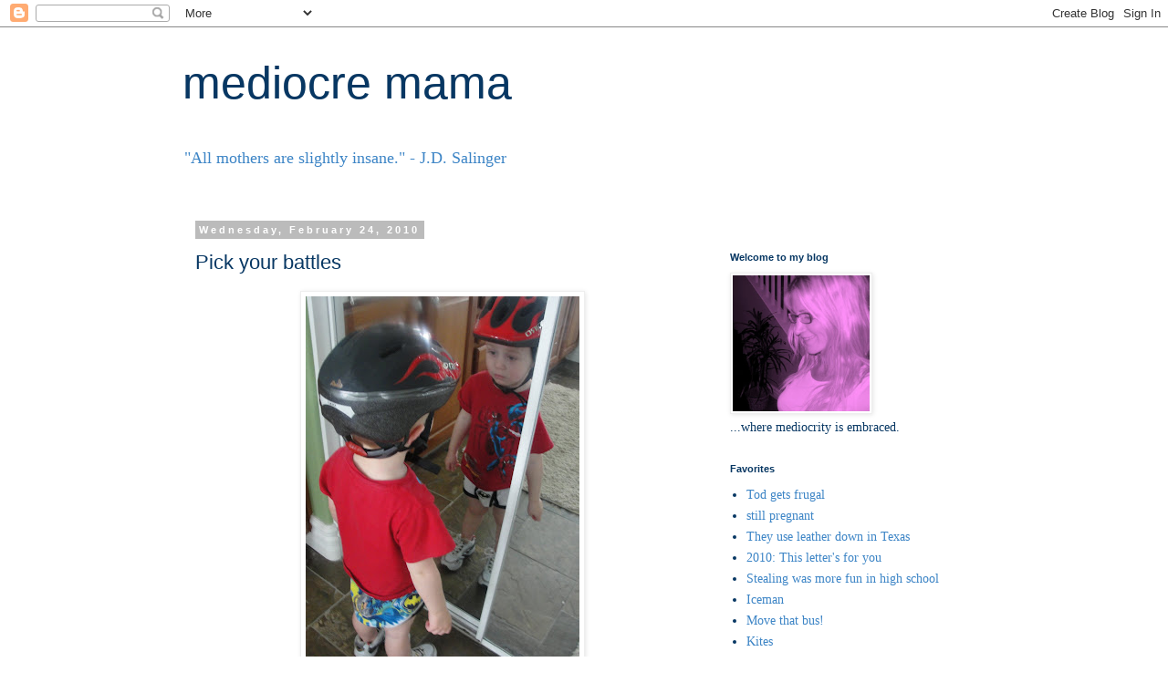

--- FILE ---
content_type: text/html; charset=UTF-8
request_url: http://www.mediocremama.com/2010/02/pick-your-battles.html?showComment=1267562291508
body_size: 13849
content:
<!DOCTYPE html>
<html class='v2' dir='ltr' lang='en'>
<head>
<link href='https://www.blogger.com/static/v1/widgets/335934321-css_bundle_v2.css' rel='stylesheet' type='text/css'/>
<meta content='width=1100' name='viewport'/>
<meta content='text/html; charset=UTF-8' http-equiv='Content-Type'/>
<meta content='blogger' name='generator'/>
<link href='http://www.mediocremama.com/favicon.ico' rel='icon' type='image/x-icon'/>
<link href='http://www.mediocremama.com/2010/02/pick-your-battles.html' rel='canonical'/>
<link rel="alternate" type="application/atom+xml" title="mediocre mama - Atom" href="http://www.mediocremama.com/feeds/posts/default" />
<link rel="alternate" type="application/rss+xml" title="mediocre mama - RSS" href="http://www.mediocremama.com/feeds/posts/default?alt=rss" />
<link rel="service.post" type="application/atom+xml" title="mediocre mama - Atom" href="https://www.blogger.com/feeds/7431505927795492227/posts/default" />

<link rel="alternate" type="application/atom+xml" title="mediocre mama - Atom" href="http://www.mediocremama.com/feeds/2196031401727899206/comments/default" />
<!--Can't find substitution for tag [blog.ieCssRetrofitLinks]-->
<link href='https://blogger.googleusercontent.com/img/b/R29vZ2xl/AVvXsEgu2GYgoU_JR0H43iIwm7_0S6HATwFk9HsSXkRBC11Ap__Y0eDu65qI6C9mthjmmvrNVabdQJsoJn2R_P7eGcEB1xZPaTZsVh7mBKHicyEHg30WPYlrjHgCfQfnMJRuA1bpdzVdMQQXesM/s400/February+2010+007.JPG' rel='image_src'/>
<meta content='http://www.mediocremama.com/2010/02/pick-your-battles.html' property='og:url'/>
<meta content='Pick your battles' property='og:title'/>
<meta content=' ' property='og:description'/>
<meta content='https://blogger.googleusercontent.com/img/b/R29vZ2xl/AVvXsEgu2GYgoU_JR0H43iIwm7_0S6HATwFk9HsSXkRBC11Ap__Y0eDu65qI6C9mthjmmvrNVabdQJsoJn2R_P7eGcEB1xZPaTZsVh7mBKHicyEHg30WPYlrjHgCfQfnMJRuA1bpdzVdMQQXesM/w1200-h630-p-k-no-nu/February+2010+007.JPG' property='og:image'/>
<title>mediocre mama: Pick your battles</title>
<style id='page-skin-1' type='text/css'><!--
/*
-----------------------------------------------
Blogger Template Style
Name:     Simple
Designer: Blogger
URL:      www.blogger.com
----------------------------------------------- */
/* Content
----------------------------------------------- */
body {
font: normal normal 14px Georgia, Utopia, 'Palatino Linotype', Palatino, serif;
color: #073763;
background: #ffffff none repeat scroll top left;
padding: 0 0 0 0;
}
html body .region-inner {
min-width: 0;
max-width: 100%;
width: auto;
}
h2 {
font-size: 22px;
}
a:link {
text-decoration:none;
color: #3d85c6;
}
a:visited {
text-decoration:none;
color: #888888;
}
a:hover {
text-decoration:underline;
color: #33aaff;
}
.body-fauxcolumn-outer .fauxcolumn-inner {
background: transparent none repeat scroll top left;
_background-image: none;
}
.body-fauxcolumn-outer .cap-top {
position: absolute;
z-index: 1;
height: 400px;
width: 100%;
}
.body-fauxcolumn-outer .cap-top .cap-left {
width: 100%;
background: transparent none repeat-x scroll top left;
_background-image: none;
}
.content-outer {
-moz-box-shadow: 0 0 0 rgba(0, 0, 0, .15);
-webkit-box-shadow: 0 0 0 rgba(0, 0, 0, .15);
-goog-ms-box-shadow: 0 0 0 #333333;
box-shadow: 0 0 0 rgba(0, 0, 0, .15);
margin-bottom: 1px;
}
.content-inner {
padding: 10px 40px;
}
.content-inner {
background-color: #ffffff;
}
/* Header
----------------------------------------------- */
.header-outer {
background: transparent none repeat-x scroll 0 -400px;
_background-image: none;
}
.Header h1 {
font: normal normal 50px 'Trebuchet MS',Trebuchet,Verdana,sans-serif;
color: #073763;
text-shadow: 0 0 0 rgba(0, 0, 0, .2);
}
.Header h1 a {
color: #073763;
}
.Header .description {
font-size: 18px;
color: #3d85c6;
}
.header-inner .Header .titlewrapper {
padding: 22px 0;
}
.header-inner .Header .descriptionwrapper {
padding: 0 0;
}
/* Tabs
----------------------------------------------- */
.tabs-inner .section:first-child {
border-top: 0 solid #dddddd;
}
.tabs-inner .section:first-child ul {
margin-top: -1px;
border-top: 1px solid #dddddd;
border-left: 1px solid #dddddd;
border-right: 1px solid #dddddd;
}
.tabs-inner .widget ul {
background: transparent none repeat-x scroll 0 -800px;
_background-image: none;
border-bottom: 1px solid #dddddd;
margin-top: 0;
margin-left: -30px;
margin-right: -30px;
}
.tabs-inner .widget li a {
display: inline-block;
padding: .6em 1em;
font: normal normal 14px Georgia, Utopia, 'Palatino Linotype', Palatino, serif;
color: #000000;
border-left: 1px solid #ffffff;
border-right: 1px solid #dddddd;
}
.tabs-inner .widget li:first-child a {
border-left: none;
}
.tabs-inner .widget li.selected a, .tabs-inner .widget li a:hover {
color: #000000;
background-color: #eeeeee;
text-decoration: none;
}
/* Columns
----------------------------------------------- */
.main-outer {
border-top: 0 solid transparent;
}
.fauxcolumn-left-outer .fauxcolumn-inner {
border-right: 1px solid transparent;
}
.fauxcolumn-right-outer .fauxcolumn-inner {
border-left: 1px solid transparent;
}
/* Headings
----------------------------------------------- */
div.widget > h2,
div.widget h2.title {
margin: 0 0 1em 0;
font: normal bold 11px 'Trebuchet MS',Trebuchet,Verdana,sans-serif;
color: #073763;
}
/* Widgets
----------------------------------------------- */
.widget .zippy {
color: #3d85c6;
text-shadow: 2px 2px 1px rgba(0, 0, 0, .1);
}
.widget .popular-posts ul {
list-style: none;
}
/* Posts
----------------------------------------------- */
h2.date-header {
font: normal bold 11px Arial, Tahoma, Helvetica, FreeSans, sans-serif;
}
.date-header span {
background-color: #bbbbbb;
color: #ffffff;
padding: 0.4em;
letter-spacing: 3px;
margin: inherit;
}
.main-inner {
padding-top: 35px;
padding-bottom: 65px;
}
.main-inner .column-center-inner {
padding: 0 0;
}
.main-inner .column-center-inner .section {
margin: 0 1em;
}
.post {
margin: 0 0 45px 0;
}
h3.post-title, .comments h4 {
font: normal normal 22px 'Trebuchet MS',Trebuchet,Verdana,sans-serif;
margin: .75em 0 0;
}
.post-body {
font-size: 110%;
line-height: 1.4;
position: relative;
}
.post-body img, .post-body .tr-caption-container, .Profile img, .Image img,
.BlogList .item-thumbnail img {
padding: 2px;
background: #ffffff;
border: 1px solid #eeeeee;
-moz-box-shadow: 1px 1px 5px rgba(0, 0, 0, .1);
-webkit-box-shadow: 1px 1px 5px rgba(0, 0, 0, .1);
box-shadow: 1px 1px 5px rgba(0, 0, 0, .1);
}
.post-body img, .post-body .tr-caption-container {
padding: 5px;
}
.post-body .tr-caption-container {
color: #073763;
}
.post-body .tr-caption-container img {
padding: 0;
background: transparent;
border: none;
-moz-box-shadow: 0 0 0 rgba(0, 0, 0, .1);
-webkit-box-shadow: 0 0 0 rgba(0, 0, 0, .1);
box-shadow: 0 0 0 rgba(0, 0, 0, .1);
}
.post-header {
margin: 0 0 1.5em;
line-height: 1.6;
font-size: 90%;
}
.post-footer {
margin: 20px -2px 0;
padding: 5px 10px;
color: #073763;
background-color: #bbbbbb;
border-bottom: 1px solid #073763;
line-height: 1.6;
font-size: 90%;
}
#comments .comment-author {
padding-top: 1.5em;
border-top: 1px solid transparent;
background-position: 0 1.5em;
}
#comments .comment-author:first-child {
padding-top: 0;
border-top: none;
}
.avatar-image-container {
margin: .2em 0 0;
}
#comments .avatar-image-container img {
border: 1px solid #eeeeee;
}
/* Comments
----------------------------------------------- */
.comments .comments-content .icon.blog-author {
background-repeat: no-repeat;
background-image: url([data-uri]);
}
.comments .comments-content .loadmore a {
border-top: 1px solid #3d85c6;
border-bottom: 1px solid #3d85c6;
}
.comments .comment-thread.inline-thread {
background-color: #bbbbbb;
}
.comments .continue {
border-top: 2px solid #3d85c6;
}
/* Accents
---------------------------------------------- */
.section-columns td.columns-cell {
border-left: 1px solid transparent;
}
.blog-pager {
background: transparent url(//www.blogblog.com/1kt/simple/paging_dot.png) repeat-x scroll top center;
}
.blog-pager-older-link, .home-link,
.blog-pager-newer-link {
background-color: #ffffff;
padding: 5px;
}
.footer-outer {
border-top: 1px dashed #bbbbbb;
}
/* Mobile
----------------------------------------------- */
body.mobile  {
background-size: auto;
}
.mobile .body-fauxcolumn-outer {
background: transparent none repeat scroll top left;
}
.mobile .body-fauxcolumn-outer .cap-top {
background-size: 100% auto;
}
.mobile .content-outer {
-webkit-box-shadow: 0 0 3px rgba(0, 0, 0, .15);
box-shadow: 0 0 3px rgba(0, 0, 0, .15);
}
.mobile .tabs-inner .widget ul {
margin-left: 0;
margin-right: 0;
}
.mobile .post {
margin: 0;
}
.mobile .main-inner .column-center-inner .section {
margin: 0;
}
.mobile .date-header span {
padding: 0.1em 10px;
margin: 0 -10px;
}
.mobile h3.post-title {
margin: 0;
}
.mobile .blog-pager {
background: transparent none no-repeat scroll top center;
}
.mobile .footer-outer {
border-top: none;
}
.mobile .main-inner, .mobile .footer-inner {
background-color: #ffffff;
}
.mobile-index-contents {
color: #073763;
}
.mobile-link-button {
background-color: #3d85c6;
}
.mobile-link-button a:link, .mobile-link-button a:visited {
color: #ffffff;
}
.mobile .tabs-inner .section:first-child {
border-top: none;
}
.mobile .tabs-inner .PageList .widget-content {
background-color: #eeeeee;
color: #000000;
border-top: 1px solid #dddddd;
border-bottom: 1px solid #dddddd;
}
.mobile .tabs-inner .PageList .widget-content .pagelist-arrow {
border-left: 1px solid #dddddd;
}

--></style>
<style id='template-skin-1' type='text/css'><!--
body {
min-width: 960px;
}
.content-outer, .content-fauxcolumn-outer, .region-inner {
min-width: 960px;
max-width: 960px;
_width: 960px;
}
.main-inner .columns {
padding-left: 0;
padding-right: 310px;
}
.main-inner .fauxcolumn-center-outer {
left: 0;
right: 310px;
/* IE6 does not respect left and right together */
_width: expression(this.parentNode.offsetWidth -
parseInt("0") -
parseInt("310px") + 'px');
}
.main-inner .fauxcolumn-left-outer {
width: 0;
}
.main-inner .fauxcolumn-right-outer {
width: 310px;
}
.main-inner .column-left-outer {
width: 0;
right: 100%;
margin-left: -0;
}
.main-inner .column-right-outer {
width: 310px;
margin-right: -310px;
}
#layout {
min-width: 0;
}
#layout .content-outer {
min-width: 0;
width: 800px;
}
#layout .region-inner {
min-width: 0;
width: auto;
}
body#layout div.add_widget {
padding: 8px;
}
body#layout div.add_widget a {
margin-left: 32px;
}
--></style>
<link href='https://www.blogger.com/dyn-css/authorization.css?targetBlogID=7431505927795492227&amp;zx=9d4f5bdc-b719-44b3-92c3-e2a11ee85bac' media='none' onload='if(media!=&#39;all&#39;)media=&#39;all&#39;' rel='stylesheet'/><noscript><link href='https://www.blogger.com/dyn-css/authorization.css?targetBlogID=7431505927795492227&amp;zx=9d4f5bdc-b719-44b3-92c3-e2a11ee85bac' rel='stylesheet'/></noscript>
<meta name='google-adsense-platform-account' content='ca-host-pub-1556223355139109'/>
<meta name='google-adsense-platform-domain' content='blogspot.com'/>

<!-- data-ad-client=ca-pub-3709863852538604 -->

</head>
<body class='loading variant-simplysimple'>
<div class='navbar section' id='navbar' name='Navbar'><div class='widget Navbar' data-version='1' id='Navbar1'><script type="text/javascript">
    function setAttributeOnload(object, attribute, val) {
      if(window.addEventListener) {
        window.addEventListener('load',
          function(){ object[attribute] = val; }, false);
      } else {
        window.attachEvent('onload', function(){ object[attribute] = val; });
      }
    }
  </script>
<div id="navbar-iframe-container"></div>
<script type="text/javascript" src="https://apis.google.com/js/platform.js"></script>
<script type="text/javascript">
      gapi.load("gapi.iframes:gapi.iframes.style.bubble", function() {
        if (gapi.iframes && gapi.iframes.getContext) {
          gapi.iframes.getContext().openChild({
              url: 'https://www.blogger.com/navbar/7431505927795492227?po\x3d2196031401727899206\x26origin\x3dhttp://www.mediocremama.com',
              where: document.getElementById("navbar-iframe-container"),
              id: "navbar-iframe"
          });
        }
      });
    </script><script type="text/javascript">
(function() {
var script = document.createElement('script');
script.type = 'text/javascript';
script.src = '//pagead2.googlesyndication.com/pagead/js/google_top_exp.js';
var head = document.getElementsByTagName('head')[0];
if (head) {
head.appendChild(script);
}})();
</script>
</div></div>
<div class='body-fauxcolumns'>
<div class='fauxcolumn-outer body-fauxcolumn-outer'>
<div class='cap-top'>
<div class='cap-left'></div>
<div class='cap-right'></div>
</div>
<div class='fauxborder-left'>
<div class='fauxborder-right'></div>
<div class='fauxcolumn-inner'>
</div>
</div>
<div class='cap-bottom'>
<div class='cap-left'></div>
<div class='cap-right'></div>
</div>
</div>
</div>
<div class='content'>
<div class='content-fauxcolumns'>
<div class='fauxcolumn-outer content-fauxcolumn-outer'>
<div class='cap-top'>
<div class='cap-left'></div>
<div class='cap-right'></div>
</div>
<div class='fauxborder-left'>
<div class='fauxborder-right'></div>
<div class='fauxcolumn-inner'>
</div>
</div>
<div class='cap-bottom'>
<div class='cap-left'></div>
<div class='cap-right'></div>
</div>
</div>
</div>
<div class='content-outer'>
<div class='content-cap-top cap-top'>
<div class='cap-left'></div>
<div class='cap-right'></div>
</div>
<div class='fauxborder-left content-fauxborder-left'>
<div class='fauxborder-right content-fauxborder-right'></div>
<div class='content-inner'>
<header>
<div class='header-outer'>
<div class='header-cap-top cap-top'>
<div class='cap-left'></div>
<div class='cap-right'></div>
</div>
<div class='fauxborder-left header-fauxborder-left'>
<div class='fauxborder-right header-fauxborder-right'></div>
<div class='region-inner header-inner'>
<div class='header section' id='header' name='Header'><div class='widget Header' data-version='1' id='Header1'>
<div id='header-inner'>
<div class='titlewrapper'>
<h1 class='title'>
<a href='http://www.mediocremama.com/'>
mediocre mama
</a>
</h1>
</div>
<div class='descriptionwrapper'>
<p class='description'><span>"All mothers are slightly insane." - J.D. Salinger</span></p>
</div>
</div>
</div></div>
</div>
</div>
<div class='header-cap-bottom cap-bottom'>
<div class='cap-left'></div>
<div class='cap-right'></div>
</div>
</div>
</header>
<div class='tabs-outer'>
<div class='tabs-cap-top cap-top'>
<div class='cap-left'></div>
<div class='cap-right'></div>
</div>
<div class='fauxborder-left tabs-fauxborder-left'>
<div class='fauxborder-right tabs-fauxborder-right'></div>
<div class='region-inner tabs-inner'>
<div class='tabs no-items section' id='crosscol' name='Cross-Column'></div>
<div class='tabs no-items section' id='crosscol-overflow' name='Cross-Column 2'></div>
</div>
</div>
<div class='tabs-cap-bottom cap-bottom'>
<div class='cap-left'></div>
<div class='cap-right'></div>
</div>
</div>
<div class='main-outer'>
<div class='main-cap-top cap-top'>
<div class='cap-left'></div>
<div class='cap-right'></div>
</div>
<div class='fauxborder-left main-fauxborder-left'>
<div class='fauxborder-right main-fauxborder-right'></div>
<div class='region-inner main-inner'>
<div class='columns fauxcolumns'>
<div class='fauxcolumn-outer fauxcolumn-center-outer'>
<div class='cap-top'>
<div class='cap-left'></div>
<div class='cap-right'></div>
</div>
<div class='fauxborder-left'>
<div class='fauxborder-right'></div>
<div class='fauxcolumn-inner'>
</div>
</div>
<div class='cap-bottom'>
<div class='cap-left'></div>
<div class='cap-right'></div>
</div>
</div>
<div class='fauxcolumn-outer fauxcolumn-left-outer'>
<div class='cap-top'>
<div class='cap-left'></div>
<div class='cap-right'></div>
</div>
<div class='fauxborder-left'>
<div class='fauxborder-right'></div>
<div class='fauxcolumn-inner'>
</div>
</div>
<div class='cap-bottom'>
<div class='cap-left'></div>
<div class='cap-right'></div>
</div>
</div>
<div class='fauxcolumn-outer fauxcolumn-right-outer'>
<div class='cap-top'>
<div class='cap-left'></div>
<div class='cap-right'></div>
</div>
<div class='fauxborder-left'>
<div class='fauxborder-right'></div>
<div class='fauxcolumn-inner'>
</div>
</div>
<div class='cap-bottom'>
<div class='cap-left'></div>
<div class='cap-right'></div>
</div>
</div>
<!-- corrects IE6 width calculation -->
<div class='columns-inner'>
<div class='column-center-outer'>
<div class='column-center-inner'>
<div class='main section' id='main' name='Main'><div class='widget Blog' data-version='1' id='Blog1'>
<div class='blog-posts hfeed'>

          <div class="date-outer">
        
<h2 class='date-header'><span>Wednesday, February 24, 2010</span></h2>

          <div class="date-posts">
        
<div class='post-outer'>
<div class='post hentry uncustomized-post-template' itemprop='blogPost' itemscope='itemscope' itemtype='http://schema.org/BlogPosting'>
<meta content='https://blogger.googleusercontent.com/img/b/R29vZ2xl/AVvXsEgu2GYgoU_JR0H43iIwm7_0S6HATwFk9HsSXkRBC11Ap__Y0eDu65qI6C9mthjmmvrNVabdQJsoJn2R_P7eGcEB1xZPaTZsVh7mBKHicyEHg30WPYlrjHgCfQfnMJRuA1bpdzVdMQQXesM/s400/February+2010+007.JPG' itemprop='image_url'/>
<meta content='7431505927795492227' itemprop='blogId'/>
<meta content='2196031401727899206' itemprop='postId'/>
<a name='2196031401727899206'></a>
<h3 class='post-title entry-title' itemprop='name'>
Pick your battles
</h3>
<div class='post-header'>
<div class='post-header-line-1'></div>
</div>
<div class='post-body entry-content' id='post-body-2196031401727899206' itemprop='description articleBody'>
<a href="https://blogger.googleusercontent.com/img/b/R29vZ2xl/AVvXsEgu2GYgoU_JR0H43iIwm7_0S6HATwFk9HsSXkRBC11Ap__Y0eDu65qI6C9mthjmmvrNVabdQJsoJn2R_P7eGcEB1xZPaTZsVh7mBKHicyEHg30WPYlrjHgCfQfnMJRuA1bpdzVdMQQXesM/s1600-h/February+2010+007.JPG"><img alt="" border="0" id="BLOGGER_PHOTO_ID_5442010980579194114" src="https://blogger.googleusercontent.com/img/b/R29vZ2xl/AVvXsEgu2GYgoU_JR0H43iIwm7_0S6HATwFk9HsSXkRBC11Ap__Y0eDu65qI6C9mthjmmvrNVabdQJsoJn2R_P7eGcEB1xZPaTZsVh7mBKHicyEHg30WPYlrjHgCfQfnMJRuA1bpdzVdMQQXesM/s400/February+2010+007.JPG" style="TEXT-ALIGN: center; MARGIN: 0px auto 10px; WIDTH: 300px; DISPLAY: block; HEIGHT: 400px; CURSOR: hand" /></a><br /><div><a href="https://blogger.googleusercontent.com/img/b/R29vZ2xl/AVvXsEhuz-Et7d1-mEWxjhESbwPYhParXuux-YJ2alvzPIslbbQM1WpliEZj4XTYl_09WNm-Y-7VI2zN0Ry3lHADClY2r9tyNTZR7K4kempA8OUxGokI7jVvkQIeRawrxTqj7qH-yXToNjbi4NE/s1600-h/February+2010+005.JPG"><img alt="" border="0" id="BLOGGER_PHOTO_ID_5442010971788063122" src="https://blogger.googleusercontent.com/img/b/R29vZ2xl/AVvXsEhuz-Et7d1-mEWxjhESbwPYhParXuux-YJ2alvzPIslbbQM1WpliEZj4XTYl_09WNm-Y-7VI2zN0Ry3lHADClY2r9tyNTZR7K4kempA8OUxGokI7jVvkQIeRawrxTqj7qH-yXToNjbi4NE/s400/February+2010+005.JPG" style="TEXT-ALIGN: center; MARGIN: 0px auto 10px; WIDTH: 300px; DISPLAY: block; HEIGHT: 400px; CURSOR: hand" /></a><br /><br /><div><a href="https://blogger.googleusercontent.com/img/b/R29vZ2xl/AVvXsEg0V_MgjzCz1804NkM4k1_2ONVqotUfvEf4MTEVAT4LO8msT8iD-Jl4H55pYDvMBgUaih6S0MaamviHLudpZgtquY8tGcmclUk9by9Z2rN9h-Tcf934WxqJFoEuSWJLFs1LhfgDVO8bxWk/s1600-h/February+2010+004.JPG"><img alt="" border="0" id="BLOGGER_PHOTO_ID_5442010960150367762" src="https://blogger.googleusercontent.com/img/b/R29vZ2xl/AVvXsEg0V_MgjzCz1804NkM4k1_2ONVqotUfvEf4MTEVAT4LO8msT8iD-Jl4H55pYDvMBgUaih6S0MaamviHLudpZgtquY8tGcmclUk9by9Z2rN9h-Tcf934WxqJFoEuSWJLFs1LhfgDVO8bxWk/s400/February+2010+004.JPG" style="TEXT-ALIGN: center; MARGIN: 0px auto 10px; WIDTH: 300px; DISPLAY: block; HEIGHT: 400px; CURSOR: hand" /></a><br /><div> </div></div></div>
<div style='clear: both;'></div>
</div>
<div class='post-footer'>
<div class='post-footer-line post-footer-line-1'>
<span class='post-author vcard'>
Posted by
<span class='fn' itemprop='author' itemscope='itemscope' itemtype='http://schema.org/Person'>
<meta content='https://www.blogger.com/profile/17410018001221255497' itemprop='url'/>
<a class='g-profile' href='https://www.blogger.com/profile/17410018001221255497' rel='author' title='author profile'>
<span itemprop='name'>MediocreMama</span>
</a>
</span>
</span>
<span class='post-timestamp'>
at
<meta content='http://www.mediocremama.com/2010/02/pick-your-battles.html' itemprop='url'/>
<a class='timestamp-link' href='http://www.mediocremama.com/2010/02/pick-your-battles.html' rel='bookmark' title='permanent link'><abbr class='published' itemprop='datePublished' title='2010-02-24T18:59:00-08:00'>6:59&#8239;PM</abbr></a>
</span>
<span class='post-comment-link'>
</span>
<span class='post-icons'>
<span class='item-action'>
<a href='https://www.blogger.com/email-post/7431505927795492227/2196031401727899206' title='Email Post'>
<img alt='' class='icon-action' height='13' src='https://resources.blogblog.com/img/icon18_email.gif' width='18'/>
</a>
</span>
<span class='item-control blog-admin pid-1825297430'>
<a href='https://www.blogger.com/post-edit.g?blogID=7431505927795492227&postID=2196031401727899206&from=pencil' title='Edit Post'>
<img alt='' class='icon-action' height='18' src='https://resources.blogblog.com/img/icon18_edit_allbkg.gif' width='18'/>
</a>
</span>
</span>
<div class='post-share-buttons goog-inline-block'>
<a class='goog-inline-block share-button sb-email' href='https://www.blogger.com/share-post.g?blogID=7431505927795492227&postID=2196031401727899206&target=email' target='_blank' title='Email This'><span class='share-button-link-text'>Email This</span></a><a class='goog-inline-block share-button sb-blog' href='https://www.blogger.com/share-post.g?blogID=7431505927795492227&postID=2196031401727899206&target=blog' onclick='window.open(this.href, "_blank", "height=270,width=475"); return false;' target='_blank' title='BlogThis!'><span class='share-button-link-text'>BlogThis!</span></a><a class='goog-inline-block share-button sb-twitter' href='https://www.blogger.com/share-post.g?blogID=7431505927795492227&postID=2196031401727899206&target=twitter' target='_blank' title='Share to X'><span class='share-button-link-text'>Share to X</span></a><a class='goog-inline-block share-button sb-facebook' href='https://www.blogger.com/share-post.g?blogID=7431505927795492227&postID=2196031401727899206&target=facebook' onclick='window.open(this.href, "_blank", "height=430,width=640"); return false;' target='_blank' title='Share to Facebook'><span class='share-button-link-text'>Share to Facebook</span></a><a class='goog-inline-block share-button sb-pinterest' href='https://www.blogger.com/share-post.g?blogID=7431505927795492227&postID=2196031401727899206&target=pinterest' target='_blank' title='Share to Pinterest'><span class='share-button-link-text'>Share to Pinterest</span></a>
</div>
</div>
<div class='post-footer-line post-footer-line-2'>
<span class='post-labels'>
</span>
</div>
<div class='post-footer-line post-footer-line-3'>
<span class='post-location'>
</span>
</div>
</div>
</div>
<div class='comments' id='comments'>
<a name='comments'></a>
<h4>6 comments:</h4>
<div id='Blog1_comments-block-wrapper'>
<dl class='avatar-comment-indent' id='comments-block'>
<dt class='comment-author ' id='c5972800820021775314'>
<a name='c5972800820021775314'></a>
<div class="avatar-image-container vcard"><span dir="ltr"><a href="https://www.blogger.com/profile/07960828794449373761" target="" rel="nofollow" onclick="" class="avatar-hovercard" id="av-5972800820021775314-07960828794449373761"><img src="https://resources.blogblog.com/img/blank.gif" width="35" height="35" class="delayLoad" style="display: none;" longdesc="//blogger.googleusercontent.com/img/b/R29vZ2xl/AVvXsEhG_auMIgHMcRqjk2TpqFnjL78apXVeQkVefeTXoDPUnWRzG0BE75xnAducuinvUR-0VOCyaRFZVdvZ594EQ8UkJJOlkFIp8nt0et7LVGXjkgIVbTf2jjWgGi2uZUbyQw/s45-c/P1000870.JPG" alt="" title="KelliJamison">

<noscript><img src="//blogger.googleusercontent.com/img/b/R29vZ2xl/AVvXsEhG_auMIgHMcRqjk2TpqFnjL78apXVeQkVefeTXoDPUnWRzG0BE75xnAducuinvUR-0VOCyaRFZVdvZ594EQ8UkJJOlkFIp8nt0et7LVGXjkgIVbTf2jjWgGi2uZUbyQw/s45-c/P1000870.JPG" width="35" height="35" class="photo" alt=""></noscript></a></span></div>
<a href='https://www.blogger.com/profile/07960828794449373761' rel='nofollow'>KelliJamison</a>
said...
</dt>
<dd class='comment-body' id='Blog1_cmt-5972800820021775314'>
<p>
Those pics are great! Looks like Lennon is ready for a battle of his own:)
</p>
</dd>
<dd class='comment-footer'>
<span class='comment-timestamp'>
<a href='http://www.mediocremama.com/2010/02/pick-your-battles.html?showComment=1267109751109#c5972800820021775314' title='comment permalink'>
February 25, 2010 at 6:55&#8239;AM
</a>
<span class='item-control blog-admin pid-1942382453'>
<a class='comment-delete' href='https://www.blogger.com/comment/delete/7431505927795492227/5972800820021775314' title='Delete Comment'>
<img src='https://resources.blogblog.com/img/icon_delete13.gif'/>
</a>
</span>
</span>
</dd>
<dt class='comment-author ' id='c6490545399495461421'>
<a name='c6490545399495461421'></a>
<div class="avatar-image-container vcard"><span dir="ltr"><a href="https://www.blogger.com/profile/01441577284815545503" target="" rel="nofollow" onclick="" class="avatar-hovercard" id="av-6490545399495461421-01441577284815545503"><img src="https://resources.blogblog.com/img/blank.gif" width="35" height="35" class="delayLoad" style="display: none;" longdesc="//4.bp.blogspot.com/_RbY4PgM8bV4/SiX_PqlCLBI/AAAAAAAAEp8/ilFugGd8_x4/S45-s35/Blogger%2BFace.jpg" alt="" title="mandy*">

<noscript><img src="//4.bp.blogspot.com/_RbY4PgM8bV4/SiX_PqlCLBI/AAAAAAAAEp8/ilFugGd8_x4/S45-s35/Blogger%2BFace.jpg" width="35" height="35" class="photo" alt=""></noscript></a></span></div>
<a href='https://www.blogger.com/profile/01441577284815545503' rel='nofollow'>mandy*</a>
said...
</dt>
<dd class='comment-body' id='Blog1_cmt-6490545399495461421'>
<p>
No pants day??  At least there is a super-hero theme going on.
</p>
</dd>
<dd class='comment-footer'>
<span class='comment-timestamp'>
<a href='http://www.mediocremama.com/2010/02/pick-your-battles.html?showComment=1267113243023#c6490545399495461421' title='comment permalink'>
February 25, 2010 at 7:54&#8239;AM
</a>
<span class='item-control blog-admin pid-633570119'>
<a class='comment-delete' href='https://www.blogger.com/comment/delete/7431505927795492227/6490545399495461421' title='Delete Comment'>
<img src='https://resources.blogblog.com/img/icon_delete13.gif'/>
</a>
</span>
</span>
</dd>
<dt class='comment-author ' id='c2988614493325850884'>
<a name='c2988614493325850884'></a>
<div class="avatar-image-container avatar-stock"><span dir="ltr"><img src="//resources.blogblog.com/img/blank.gif" width="35" height="35" alt="" title="Anonymous">

</span></div>
Anonymous
said...
</dt>
<dd class='comment-body' id='Blog1_cmt-2988614493325850884'>
<p>
I am laughing and laughing out loud!!!!!!  Does he want to leave the house like that?  I love his running shoes.  At least his outfit matches...
</p>
</dd>
<dd class='comment-footer'>
<span class='comment-timestamp'>
<a href='http://www.mediocremama.com/2010/02/pick-your-battles.html?showComment=1267131116731#c2988614493325850884' title='comment permalink'>
February 25, 2010 at 12:51&#8239;PM
</a>
<span class='item-control blog-admin pid-1062218138'>
<a class='comment-delete' href='https://www.blogger.com/comment/delete/7431505927795492227/2988614493325850884' title='Delete Comment'>
<img src='https://resources.blogblog.com/img/icon_delete13.gif'/>
</a>
</span>
</span>
</dd>
<dt class='comment-author ' id='c5922618861180741169'>
<a name='c5922618861180741169'></a>
<div class="avatar-image-container avatar-stock"><span dir="ltr"><img src="//resources.blogblog.com/img/blank.gif" width="35" height="35" alt="" title="Anonymous">

</span></div>
Anonymous
said...
</dt>
<dd class='comment-body' id='Blog1_cmt-5922618861180741169'>
<p>
Go, Speed Racer, GO !!!!
</p>
</dd>
<dd class='comment-footer'>
<span class='comment-timestamp'>
<a href='http://www.mediocremama.com/2010/02/pick-your-battles.html?showComment=1267324597909#c5922618861180741169' title='comment permalink'>
February 27, 2010 at 6:36&#8239;PM
</a>
<span class='item-control blog-admin pid-1621591976'>
<a class='comment-delete' href='https://www.blogger.com/comment/delete/7431505927795492227/5922618861180741169' title='Delete Comment'>
<img src='https://resources.blogblog.com/img/icon_delete13.gif'/>
</a>
</span>
</span>
</dd>
<dt class='comment-author ' id='c6154669578804884940'>
<a name='c6154669578804884940'></a>
<div class="avatar-image-container avatar-stock"><span dir="ltr"><a href="https://www.blogger.com/profile/08705896866009150325" target="" rel="nofollow" onclick="" class="avatar-hovercard" id="av-6154669578804884940-08705896866009150325"><img src="//www.blogger.com/img/blogger_logo_round_35.png" width="35" height="35" alt="" title="Carol">

</a></span></div>
<a href='https://www.blogger.com/profile/08705896866009150325' rel='nofollow'>Carol</a>
said...
</dt>
<dd class='comment-body' id='Blog1_cmt-6154669578804884940'>
<p>
That&#39;s our boy!! We love him so much!
</p>
</dd>
<dd class='comment-footer'>
<span class='comment-timestamp'>
<a href='http://www.mediocremama.com/2010/02/pick-your-battles.html?showComment=1267562291508#c6154669578804884940' title='comment permalink'>
March 2, 2010 at 12:38&#8239;PM
</a>
<span class='item-control blog-admin pid-150228330'>
<a class='comment-delete' href='https://www.blogger.com/comment/delete/7431505927795492227/6154669578804884940' title='Delete Comment'>
<img src='https://resources.blogblog.com/img/icon_delete13.gif'/>
</a>
</span>
</span>
</dd>
<dt class='comment-author ' id='c4445536873900746375'>
<a name='c4445536873900746375'></a>
<div class="avatar-image-container vcard"><span dir="ltr"><a href="https://www.blogger.com/profile/05809573645684107975" target="" rel="nofollow" onclick="" class="avatar-hovercard" id="av-4445536873900746375-05809573645684107975"><img src="https://resources.blogblog.com/img/blank.gif" width="35" height="35" class="delayLoad" style="display: none;" longdesc="//blogger.googleusercontent.com/img/b/R29vZ2xl/AVvXsEi5cFTdHNHwf1vBK3AktNiQRhgRb0lvedBlHsW8sdhppFCgfclQb8JA-thmhbaoJ2lsiXFXpZyyhVJumQZUJilzSAxxxKzSw3Dppd0zlrwqIzOuS5ODLwe9vtyvBWKL4g/s45-c/DSC09179.JPG" alt="" title="The Bell Family">

<noscript><img src="//blogger.googleusercontent.com/img/b/R29vZ2xl/AVvXsEi5cFTdHNHwf1vBK3AktNiQRhgRb0lvedBlHsW8sdhppFCgfclQb8JA-thmhbaoJ2lsiXFXpZyyhVJumQZUJilzSAxxxKzSw3Dppd0zlrwqIzOuS5ODLwe9vtyvBWKL4g/s45-c/DSC09179.JPG" width="35" height="35" class="photo" alt=""></noscript></a></span></div>
<a href='https://www.blogger.com/profile/05809573645684107975' rel='nofollow'>The Bell Family</a>
said...
</dt>
<dd class='comment-body' id='Blog1_cmt-4445536873900746375'>
<p>
I don&#39;t know what&#39;s more disturbing...shoes without socks or the baggy undies.  Please tell me you won.
</p>
</dd>
<dd class='comment-footer'>
<span class='comment-timestamp'>
<a href='http://www.mediocremama.com/2010/02/pick-your-battles.html?showComment=1267756193969#c4445536873900746375' title='comment permalink'>
March 4, 2010 at 6:29&#8239;PM
</a>
<span class='item-control blog-admin pid-1400210510'>
<a class='comment-delete' href='https://www.blogger.com/comment/delete/7431505927795492227/4445536873900746375' title='Delete Comment'>
<img src='https://resources.blogblog.com/img/icon_delete13.gif'/>
</a>
</span>
</span>
</dd>
</dl>
</div>
<p class='comment-footer'>
<a href='https://www.blogger.com/comment/fullpage/post/7431505927795492227/2196031401727899206' onclick='javascript:window.open(this.href, "bloggerPopup", "toolbar=0,location=0,statusbar=1,menubar=0,scrollbars=yes,width=640,height=500"); return false;'>Post a Comment</a>
</p>
</div>
</div>

        </div></div>
      
</div>
<div class='blog-pager' id='blog-pager'>
<span id='blog-pager-newer-link'>
<a class='blog-pager-newer-link' href='http://www.mediocremama.com/2010/02/is-that-threat.html' id='Blog1_blog-pager-newer-link' title='Newer Post'>Newer Post</a>
</span>
<span id='blog-pager-older-link'>
<a class='blog-pager-older-link' href='http://www.mediocremama.com/2010/02/this-is-what-well-rested-looks-like.html' id='Blog1_blog-pager-older-link' title='Older Post'>Older Post</a>
</span>
<a class='home-link' href='http://www.mediocremama.com/'>Home</a>
</div>
<div class='clear'></div>
<div class='post-feeds'>
<div class='feed-links'>
Subscribe to:
<a class='feed-link' href='http://www.mediocremama.com/feeds/2196031401727899206/comments/default' target='_blank' type='application/atom+xml'>Post Comments (Atom)</a>
</div>
</div>
</div></div>
</div>
</div>
<div class='column-left-outer'>
<div class='column-left-inner'>
<aside>
</aside>
</div>
</div>
<div class='column-right-outer'>
<div class='column-right-inner'>
<aside>
<div class='sidebar section' id='sidebar-right-1'><div class='widget HTML' data-version='1' id='HTML4'>
<div class='widget-content'>
<!-- Begin supplemental 300 ad -->
<script src="http://ads.blogherads.com/83/8339/300nh.js" type="text/javascript"></script>
<!-- End supplemental 300 ad -->
</div>
<div class='clear'></div>
</div><div class='widget HTML' data-version='1' id='HTML7'>
<div class='widget-content'>
<!-- BEGIN 160x600 MAIN AD-->
<script src="http://ads.blogherads.com/83/8339/160a.js" type="text/javascript"></script>
<!-- END 160x600 MAIN AD-->
</div>
<div class='clear'></div>
</div><div class='widget Image' data-version='1' id='Image2'>
<h2>Welcome to my blog</h2>
<div class='widget-content'>
<img alt='Welcome to my blog' height='149' id='Image2_img' src='http://1.bp.blogspot.com/_tGjKdnOci3o/S_68aufaAlI/AAAAAAAAB6s/x99rrAs7554/S220/boys+oct+09+017.JPG' width='150'/>
<br/>
<span class='caption'>...where mediocrity is embraced.</span>
</div>
<div class='clear'></div>
</div><div class='widget LinkList' data-version='1' id='LinkList4'>
<h2>Favorites</h2>
<div class='widget-content'>
<ul>
<li><a href='http://www.mediocremama.com/2012/08/tod-gets-frugal.html'>Tod gets frugal</a></li>
<li><a href='http://www.mediocremama.com/2012/04/still-pregnant.html'>still pregnant</a></li>
<li><a href='http://http//www.mediocremama.com/2012/03/im-pregnant.html'>They use leather down in Texas</a></li>
<li><a href='http://www.mediocremama.com/2010/12/2010-this-letters-for-you.html'>2010: This letter's for you</a></li>
<li><a href='http://www.mediocremama.com/2010/09/stealing-was-more-fun-in-high-school.html'>Stealing was more fun in high school</a></li>
<li><a href='http://www.mediocremama.com/2008/01/iceman.html'>Iceman</a></li>
<li><a href='http://www.mediocremama.com/2007/10/move-that-bus.html'>Move that bus!</a></li>
<li><a href='http://newestwever.blogspot.com/2010/05/kites.html'>Kites</a></li>
<li><a href='http://newestwever.blogspot.com/2007/12/three-oh.html'>Three-oh</a></li>
<li><a href='http://newestwever.blogspot.com/2008/05/i-believe-in-miracles.html'>I believe in miracles</a></li>
<li><a href='http://newestwever.blogspot.com/2008/08/cinco.html'>In the name....of love....</a></li>
<li><a href='http://newestwever.blogspot.com/2008/12/being-homeless-isnt-funny-but.html'>Being homeless isn't funny but...</a></li>
<li><a href='http://newestwever.blogspot.com/2009/01/park-moms.html'>Park Moms</a></li>
<li><a href='http://newestwever.blogspot.com/2009/02/why-we-were-late-to-church-today.html'>Why we were late to church today</a></li>
<li><a href='http://newestwever.blogspot.com/2009/04/choose-your-own-post.html'>Choose your own post</a></li>
<li><a href='http://newestwever.blogspot.com/2009/05/business-up-front-party-in-back.html'>Party in the back</a></li>
<li><a href='http://newestwever.blogspot.com/2009/07/you-know-where-to-find-us.html'>You know where to find us</a></li>
<li><a href='http://newestwever.blogspot.com/2009/08/day-i-didnt-want-to-be-mom-and-other.html'>The day I didn't want to be a mom</a></li>
<li><a href='http://newestwever.blogspot.com/2009/10/secretscontinued.html'>Secrets...continued</a></li>
<li><a href='http://newestwever.blogspot.com/2009/10/secrets-rot-soul.html'>Secrets Rot the Soul</a></li>
<li><a href='http://newestwever.blogspot.com/2009/11/few-notes-on-tod.html'>A few notes on Tod</a></li>
<li><a href='http://newestwever.blogspot.com/2009/11/dear-canada.html'>Dear Canada</a></li>
<li><a href='http://newestwever.blogspot.com/2010/02/what-is-my-life.html'>What is my life</a></li>
</ul>
<div class='clear'></div>
</div>
</div><div class='widget Followers' data-version='1' id='Followers1'>
<h2 class='title'>Blost Friends</h2>
<div class='widget-content'>
<div id='Followers1-wrapper'>
<div style='margin-right:2px;'>
<div><script type="text/javascript" src="https://apis.google.com/js/platform.js"></script>
<div id="followers-iframe-container"></div>
<script type="text/javascript">
    window.followersIframe = null;
    function followersIframeOpen(url) {
      gapi.load("gapi.iframes", function() {
        if (gapi.iframes && gapi.iframes.getContext) {
          window.followersIframe = gapi.iframes.getContext().openChild({
            url: url,
            where: document.getElementById("followers-iframe-container"),
            messageHandlersFilter: gapi.iframes.CROSS_ORIGIN_IFRAMES_FILTER,
            messageHandlers: {
              '_ready': function(obj) {
                window.followersIframe.getIframeEl().height = obj.height;
              },
              'reset': function() {
                window.followersIframe.close();
                followersIframeOpen("https://www.blogger.com/followers/frame/7431505927795492227?colors\x3dCgt0cmFuc3BhcmVudBILdHJhbnNwYXJlbnQaByMwNzM3NjMiByMzZDg1YzYqByNmZmZmZmYyByMwNzM3NjM6ByMwNzM3NjNCByMzZDg1YzZKByMzZDg1YzZSByMzZDg1YzZaC3RyYW5zcGFyZW50\x26pageSize\x3d21\x26hl\x3den\x26origin\x3dhttp://www.mediocremama.com");
              },
              'open': function(url) {
                window.followersIframe.close();
                followersIframeOpen(url);
              }
            }
          });
        }
      });
    }
    followersIframeOpen("https://www.blogger.com/followers/frame/7431505927795492227?colors\x3dCgt0cmFuc3BhcmVudBILdHJhbnNwYXJlbnQaByMwNzM3NjMiByMzZDg1YzYqByNmZmZmZmYyByMwNzM3NjM6ByMwNzM3NjNCByMzZDg1YzZKByMzZDg1YzZSByMzZDg1YzZaC3RyYW5zcGFyZW50\x26pageSize\x3d21\x26hl\x3den\x26origin\x3dhttp://www.mediocremama.com");
  </script></div>
</div>
</div>
<div class='clear'></div>
</div>
</div><div class='widget Image' data-version='1' id='Image3'>
<h2>The Joker</h2>
<div class='widget-content'>
<img alt='The Joker' height='240' id='Image3_img' src='https://blogger.googleusercontent.com/img/b/R29vZ2xl/AVvXsEhmoZia40JAQejs_kKU8B5Tu3ju2TcNOffGN6Mvb9jolqUvl9t1SNw1YAkdh7sOHFBG0Cr5xuyqx8OEwTBzQMIqwOh5o_FGaGEEjEqj9LuYH_L7ehD2Kc9DC0iRnKeI35VUpy6RUMh_CgE/s350/TOD' width='320'/>
<br/>
<span class='caption'>Born in the 70s</span>
</div>
<div class='clear'></div>
</div><div class='widget Image' data-version='1' id='Image1'>
<h2>Batman</h2>
<div class='widget-content'>
<img alt='Batman' height='165' id='Image1_img' src='http://3.bp.blogspot.com/_BSiXvN0WNeo/SHQks4aZN0I/AAAAAAAAA3I/sRF9sxgncbY/S220/Lennon+Tod+Wever!+008.jpg' width='220'/>
<br/>
<span class='caption'>Born in 2007</span>
</div>
<div class='clear'></div>
</div><div class='widget Image' data-version='1' id='Image15'>
<h2>Robin</h2>
<div class='widget-content'>
<img alt='Robin' height='112' id='Image15_img' src='https://blogger.googleusercontent.com/img/b/R29vZ2xl/AVvXsEiRpoPNEuTVMgw_tj-kGLWMsQf8X0TVyuzmB4JEYsV9oqzYK4x2W81MK7YOVYPx7FFeAV2ln7xepfoLqTc_5ROvkwf-8jIRXVEQA3z00fjiBxKpk40JP2LPKp-A8R2Q4SPMjx4sEaK5ki7o/s150/033.JPG' width='150'/>
<br/>
<span class='caption'>Born in 2009</span>
</div>
<div class='clear'></div>
</div><div class='widget Image' data-version='1' id='Image4'>
<h2>Cat Woman</h2>
<div class='widget-content'>
<img alt='Cat Woman' height='200' id='Image4_img' src='https://blogger.googleusercontent.com/img/b/R29vZ2xl/AVvXsEhcT8LfhZKkQaOQKDGymMOJ1IGddH-neq0a_1GcXl3bo12M66yrqonWyAz9FQTQ0Ujw4Uk8tBrCDWSLV8Q0gxvm5Z8kttvmXlNuSn3MyqtLVTEeh8d6QrmepKn-xI6z5q4HpwMrd1QElMjA/s380/looking+up.JPG' width='150'/>
<br/>
<span class='caption'>Running the house since 2012</span>
</div>
<div class='clear'></div>
</div><div class='widget Image' data-version='1' id='Image6'>
<h2>and the Riddler</h2>
<div class='widget-content'>
<img alt='and the Riddler' height='367' id='Image6_img' src='https://blogger.googleusercontent.com/img/b/R29vZ2xl/AVvXsEijF4TyGqjFTlcGEZ6hEKsxcWTWzMhx9OILZpu1c2DjI7rrqLZCL2EHfQywF3RBXv1DuecOG2zVbe4O7AOQTdydChP2RbUB9ZOnVgBXpZAIVSiT2sZoUfQ-Gv8pZsrh6a3Z3v8V-0mU5GAv/s1600/thomas.jpeg' width='275'/>
<br/>
<span class='caption'>2014</span>
</div>
<div class='clear'></div>
</div></div>
<table border='0' cellpadding='0' cellspacing='0' class='section-columns columns-2'>
<tbody>
<tr>
<td class='first columns-cell'>
<div class='sidebar section' id='sidebar-right-2-1'><div class='widget BlogArchive' data-version='1' id='BlogArchive1'>
<h2>MM Archives</h2>
<div class='widget-content'>
<div id='ArchiveList'>
<div id='BlogArchive1_ArchiveList'>
<select id='BlogArchive1_ArchiveMenu'>
<option value=''>MM Archives</option>
<option value='http://www.mediocremama.com/2017/08/'>August 2017 (1)</option>
<option value='http://www.mediocremama.com/2016/11/'>November 2016 (2)</option>
<option value='http://www.mediocremama.com/2016/09/'>September 2016 (2)</option>
<option value='http://www.mediocremama.com/2016/07/'>July 2016 (3)</option>
<option value='http://www.mediocremama.com/2016/06/'>June 2016 (3)</option>
<option value='http://www.mediocremama.com/2016/05/'>May 2016 (3)</option>
<option value='http://www.mediocremama.com/2016/04/'>April 2016 (1)</option>
<option value='http://www.mediocremama.com/2016/03/'>March 2016 (2)</option>
<option value='http://www.mediocremama.com/2016/01/'>January 2016 (3)</option>
<option value='http://www.mediocremama.com/2015/12/'>December 2015 (2)</option>
<option value='http://www.mediocremama.com/2015/11/'>November 2015 (2)</option>
<option value='http://www.mediocremama.com/2015/10/'>October 2015 (4)</option>
<option value='http://www.mediocremama.com/2015/08/'>August 2015 (1)</option>
<option value='http://www.mediocremama.com/2015/07/'>July 2015 (2)</option>
<option value='http://www.mediocremama.com/2015/06/'>June 2015 (3)</option>
<option value='http://www.mediocremama.com/2015/05/'>May 2015 (3)</option>
<option value='http://www.mediocremama.com/2015/04/'>April 2015 (2)</option>
<option value='http://www.mediocremama.com/2015/02/'>February 2015 (2)</option>
<option value='http://www.mediocremama.com/2015/01/'>January 2015 (2)</option>
<option value='http://www.mediocremama.com/2014/12/'>December 2014 (1)</option>
<option value='http://www.mediocremama.com/2014/11/'>November 2014 (1)</option>
<option value='http://www.mediocremama.com/2014/10/'>October 2014 (1)</option>
<option value='http://www.mediocremama.com/2014/09/'>September 2014 (4)</option>
<option value='http://www.mediocremama.com/2014/07/'>July 2014 (1)</option>
<option value='http://www.mediocremama.com/2014/06/'>June 2014 (2)</option>
<option value='http://www.mediocremama.com/2014/05/'>May 2014 (3)</option>
<option value='http://www.mediocremama.com/2014/04/'>April 2014 (1)</option>
<option value='http://www.mediocremama.com/2014/03/'>March 2014 (1)</option>
<option value='http://www.mediocremama.com/2014/02/'>February 2014 (1)</option>
<option value='http://www.mediocremama.com/2014/01/'>January 2014 (2)</option>
<option value='http://www.mediocremama.com/2013/12/'>December 2013 (3)</option>
<option value='http://www.mediocremama.com/2013/11/'>November 2013 (3)</option>
<option value='http://www.mediocremama.com/2013/10/'>October 2013 (3)</option>
<option value='http://www.mediocremama.com/2013/09/'>September 2013 (3)</option>
<option value='http://www.mediocremama.com/2013/08/'>August 2013 (6)</option>
<option value='http://www.mediocremama.com/2013/07/'>July 2013 (6)</option>
<option value='http://www.mediocremama.com/2013/06/'>June 2013 (4)</option>
<option value='http://www.mediocremama.com/2013/05/'>May 2013 (3)</option>
<option value='http://www.mediocremama.com/2013/04/'>April 2013 (7)</option>
<option value='http://www.mediocremama.com/2013/03/'>March 2013 (6)</option>
<option value='http://www.mediocremama.com/2013/02/'>February 2013 (4)</option>
<option value='http://www.mediocremama.com/2013/01/'>January 2013 (3)</option>
<option value='http://www.mediocremama.com/2012/12/'>December 2012 (3)</option>
<option value='http://www.mediocremama.com/2012/11/'>November 2012 (3)</option>
<option value='http://www.mediocremama.com/2012/10/'>October 2012 (5)</option>
<option value='http://www.mediocremama.com/2012/09/'>September 2012 (3)</option>
<option value='http://www.mediocremama.com/2012/08/'>August 2012 (4)</option>
<option value='http://www.mediocremama.com/2012/07/'>July 2012 (8)</option>
<option value='http://www.mediocremama.com/2012/06/'>June 2012 (6)</option>
<option value='http://www.mediocremama.com/2012/05/'>May 2012 (6)</option>
<option value='http://www.mediocremama.com/2012/04/'>April 2012 (8)</option>
<option value='http://www.mediocremama.com/2012/03/'>March 2012 (7)</option>
<option value='http://www.mediocremama.com/2012/02/'>February 2012 (5)</option>
<option value='http://www.mediocremama.com/2012/01/'>January 2012 (7)</option>
<option value='http://www.mediocremama.com/2011/12/'>December 2011 (9)</option>
<option value='http://www.mediocremama.com/2011/11/'>November 2011 (5)</option>
<option value='http://www.mediocremama.com/2011/10/'>October 2011 (10)</option>
<option value='http://www.mediocremama.com/2011/09/'>September 2011 (9)</option>
<option value='http://www.mediocremama.com/2011/08/'>August 2011 (10)</option>
<option value='http://www.mediocremama.com/2011/07/'>July 2011 (11)</option>
<option value='http://www.mediocremama.com/2011/06/'>June 2011 (8)</option>
<option value='http://www.mediocremama.com/2011/05/'>May 2011 (15)</option>
<option value='http://www.mediocremama.com/2011/04/'>April 2011 (7)</option>
<option value='http://www.mediocremama.com/2011/03/'>March 2011 (8)</option>
<option value='http://www.mediocremama.com/2011/02/'>February 2011 (7)</option>
<option value='http://www.mediocremama.com/2011/01/'>January 2011 (9)</option>
<option value='http://www.mediocremama.com/2010/12/'>December 2010 (6)</option>
<option value='http://www.mediocremama.com/2010/11/'>November 2010 (9)</option>
<option value='http://www.mediocremama.com/2010/10/'>October 2010 (15)</option>
<option value='http://www.mediocremama.com/2010/09/'>September 2010 (14)</option>
<option value='http://www.mediocremama.com/2010/08/'>August 2010 (15)</option>
<option value='http://www.mediocremama.com/2010/07/'>July 2010 (10)</option>
<option value='http://www.mediocremama.com/2010/06/'>June 2010 (12)</option>
<option value='http://www.mediocremama.com/2010/05/'>May 2010 (6)</option>
<option value='http://www.mediocremama.com/2010/04/'>April 2010 (3)</option>
<option value='http://www.mediocremama.com/2010/03/'>March 2010 (5)</option>
<option value='http://www.mediocremama.com/2010/02/'>February 2010 (5)</option>
<option value='http://www.mediocremama.com/2010/01/'>January 2010 (6)</option>
<option value='http://www.mediocremama.com/2009/12/'>December 2009 (3)</option>
<option value='http://www.mediocremama.com/2009/11/'>November 2009 (8)</option>
<option value='http://www.mediocremama.com/2009/10/'>October 2009 (8)</option>
<option value='http://www.mediocremama.com/2009/09/'>September 2009 (4)</option>
<option value='http://www.mediocremama.com/2009/08/'>August 2009 (3)</option>
<option value='http://www.mediocremama.com/2009/07/'>July 2009 (9)</option>
<option value='http://www.mediocremama.com/2009/06/'>June 2009 (2)</option>
<option value='http://www.mediocremama.com/2009/05/'>May 2009 (6)</option>
<option value='http://www.mediocremama.com/2009/04/'>April 2009 (8)</option>
<option value='http://www.mediocremama.com/2009/03/'>March 2009 (4)</option>
<option value='http://www.mediocremama.com/2009/02/'>February 2009 (6)</option>
<option value='http://www.mediocremama.com/2009/01/'>January 2009 (9)</option>
<option value='http://www.mediocremama.com/2008/12/'>December 2008 (5)</option>
<option value='http://www.mediocremama.com/2008/11/'>November 2008 (3)</option>
<option value='http://www.mediocremama.com/2008/10/'>October 2008 (5)</option>
<option value='http://www.mediocremama.com/2008/09/'>September 2008 (5)</option>
<option value='http://www.mediocremama.com/2008/08/'>August 2008 (8)</option>
<option value='http://www.mediocremama.com/2008/07/'>July 2008 (6)</option>
<option value='http://www.mediocremama.com/2008/06/'>June 2008 (3)</option>
<option value='http://www.mediocremama.com/2008/05/'>May 2008 (7)</option>
<option value='http://www.mediocremama.com/2008/04/'>April 2008 (6)</option>
<option value='http://www.mediocremama.com/2008/03/'>March 2008 (9)</option>
<option value='http://www.mediocremama.com/2008/02/'>February 2008 (6)</option>
<option value='http://www.mediocremama.com/2008/01/'>January 2008 (8)</option>
<option value='http://www.mediocremama.com/2007/12/'>December 2007 (7)</option>
<option value='http://www.mediocremama.com/2007/11/'>November 2007 (6)</option>
<option value='http://www.mediocremama.com/2007/10/'>October 2007 (10)</option>
<option value='http://www.mediocremama.com/2007/09/'>September 2007 (8)</option>
<option value='http://www.mediocremama.com/2007/08/'>August 2007 (5)</option>
<option value='http://www.mediocremama.com/2007/07/'>July 2007 (14)</option>
<option value='http://www.mediocremama.com/2007/06/'>June 2007 (8)</option>
</select>
</div>
</div>
<div class='clear'></div>
</div>
</div></div>
</td>
<td class='columns-cell'>
<div class='sidebar section' id='sidebar-right-2-2'><div class='widget LinkList' data-version='1' id='LinkList2'>
<h2>I post recipes here:</h2>
<div class='widget-content'>
<ul>
<li><a href='http://www.weeatstuff.blogspot.com/'>We Eat</a></li>
</ul>
<div class='clear'></div>
</div>
</div></div>
</td>
</tr>
</tbody>
</table>
<div class='sidebar section' id='sidebar-right-3'><div class='widget LinkList' data-version='1' id='LinkList1'>
<h2>I watch this:</h2>
<div class='widget-content'>
<ul>
<li><a href='http://www.amctv.com/originals/breakingbad/'>Why? Because it's genius.</a></li>
<li><a href='http://www.sho.com/site/dexter/home.do'>Why? Because it's creepy.</a></li>
</ul>
<div class='clear'></div>
</div>
</div></div>
</aside>
</div>
</div>
</div>
<div style='clear: both'></div>
<!-- columns -->
</div>
<!-- main -->
</div>
</div>
<div class='main-cap-bottom cap-bottom'>
<div class='cap-left'></div>
<div class='cap-right'></div>
</div>
</div>
<footer>
<div class='footer-outer'>
<div class='footer-cap-top cap-top'>
<div class='cap-left'></div>
<div class='cap-right'></div>
</div>
<div class='fauxborder-left footer-fauxborder-left'>
<div class='fauxborder-right footer-fauxborder-right'></div>
<div class='region-inner footer-inner'>
<div class='foot section' id='footer-1'><div class='widget HTML' data-version='1' id='HTML6'>
<div class='widget-content'>
<iframe src="http://rcm.amazon.com/e/cm?t=mythreesons-20&o=1&p=48&l=ur1&category=baby&banner=0AAVNB1AGGFK2ESGK202&f=ifr" width="728" height="90" scrolling="no" border="0" marginwidth="0" style="border:none;" frameborder="0"></iframe>
</div>
<div class='clear'></div>
</div></div>
<table border='0' cellpadding='0' cellspacing='0' class='section-columns columns-2'>
<tbody>
<tr>
<td class='first columns-cell'>
<div class='foot section' id='footer-2-1'><div class='widget HTML' data-version='1' id='HTML1'>
<h2 class='title'>Do people really read this?</h2>
<div class='widget-content'>
<!-- Site Meter -->
<a href="http://s44.sitemeter.com/stats.asp?site=s44mediocremama" target="_top">
<img src="http://s44.sitemeter.com/meter.asp?site=s44mediocremama" alt="Site Meter" border="0" /></a>
<!-- Copyright (c)2009 Site Meter -->
</div>
<div class='clear'></div>
</div></div>
</td>
<td class='columns-cell'>
<div class='foot no-items section' id='footer-2-2'></div>
</td>
</tr>
</tbody>
</table>
<!-- outside of the include in order to lock Attribution widget -->
<div class='foot section' id='footer-3' name='Footer'><div class='widget Attribution' data-version='1' id='Attribution1'>
<div class='widget-content' style='text-align: center;'>
Simple theme. Powered by <a href='https://www.blogger.com' target='_blank'>Blogger</a>.
</div>
<div class='clear'></div>
</div></div>
</div>
</div>
<div class='footer-cap-bottom cap-bottom'>
<div class='cap-left'></div>
<div class='cap-right'></div>
</div>
</div>
</footer>
<!-- content -->
</div>
</div>
<div class='content-cap-bottom cap-bottom'>
<div class='cap-left'></div>
<div class='cap-right'></div>
</div>
</div>
</div>
<script type='text/javascript'>
    window.setTimeout(function() {
        document.body.className = document.body.className.replace('loading', '');
      }, 10);
  </script>

<script type="text/javascript" src="https://www.blogger.com/static/v1/widgets/3845888474-widgets.js"></script>
<script type='text/javascript'>
window['__wavt'] = 'AOuZoY4qldtOhnl2JBwhjZNtKAfxyMH4ug:1768773959690';_WidgetManager._Init('//www.blogger.com/rearrange?blogID\x3d7431505927795492227','//www.mediocremama.com/2010/02/pick-your-battles.html','7431505927795492227');
_WidgetManager._SetDataContext([{'name': 'blog', 'data': {'blogId': '7431505927795492227', 'title': 'mediocre mama', 'url': 'http://www.mediocremama.com/2010/02/pick-your-battles.html', 'canonicalUrl': 'http://www.mediocremama.com/2010/02/pick-your-battles.html', 'homepageUrl': 'http://www.mediocremama.com/', 'searchUrl': 'http://www.mediocremama.com/search', 'canonicalHomepageUrl': 'http://www.mediocremama.com/', 'blogspotFaviconUrl': 'http://www.mediocremama.com/favicon.ico', 'bloggerUrl': 'https://www.blogger.com', 'hasCustomDomain': true, 'httpsEnabled': false, 'enabledCommentProfileImages': true, 'gPlusViewType': 'FILTERED_POSTMOD', 'adultContent': false, 'analyticsAccountNumber': '', 'encoding': 'UTF-8', 'locale': 'en', 'localeUnderscoreDelimited': 'en', 'languageDirection': 'ltr', 'isPrivate': false, 'isMobile': false, 'isMobileRequest': false, 'mobileClass': '', 'isPrivateBlog': false, 'isDynamicViewsAvailable': true, 'feedLinks': '\x3clink rel\x3d\x22alternate\x22 type\x3d\x22application/atom+xml\x22 title\x3d\x22mediocre mama - Atom\x22 href\x3d\x22http://www.mediocremama.com/feeds/posts/default\x22 /\x3e\n\x3clink rel\x3d\x22alternate\x22 type\x3d\x22application/rss+xml\x22 title\x3d\x22mediocre mama - RSS\x22 href\x3d\x22http://www.mediocremama.com/feeds/posts/default?alt\x3drss\x22 /\x3e\n\x3clink rel\x3d\x22service.post\x22 type\x3d\x22application/atom+xml\x22 title\x3d\x22mediocre mama - Atom\x22 href\x3d\x22https://www.blogger.com/feeds/7431505927795492227/posts/default\x22 /\x3e\n\n\x3clink rel\x3d\x22alternate\x22 type\x3d\x22application/atom+xml\x22 title\x3d\x22mediocre mama - Atom\x22 href\x3d\x22http://www.mediocremama.com/feeds/2196031401727899206/comments/default\x22 /\x3e\n', 'meTag': '', 'adsenseClientId': 'ca-pub-3709863852538604', 'adsenseHostId': 'ca-host-pub-1556223355139109', 'adsenseHasAds': false, 'adsenseAutoAds': false, 'boqCommentIframeForm': true, 'loginRedirectParam': '', 'view': '', 'dynamicViewsCommentsSrc': '//www.blogblog.com/dynamicviews/4224c15c4e7c9321/js/comments.js', 'dynamicViewsScriptSrc': '//www.blogblog.com/dynamicviews/2dfa401275732ff9', 'plusOneApiSrc': 'https://apis.google.com/js/platform.js', 'disableGComments': true, 'interstitialAccepted': false, 'sharing': {'platforms': [{'name': 'Get link', 'key': 'link', 'shareMessage': 'Get link', 'target': ''}, {'name': 'Facebook', 'key': 'facebook', 'shareMessage': 'Share to Facebook', 'target': 'facebook'}, {'name': 'BlogThis!', 'key': 'blogThis', 'shareMessage': 'BlogThis!', 'target': 'blog'}, {'name': 'X', 'key': 'twitter', 'shareMessage': 'Share to X', 'target': 'twitter'}, {'name': 'Pinterest', 'key': 'pinterest', 'shareMessage': 'Share to Pinterest', 'target': 'pinterest'}, {'name': 'Email', 'key': 'email', 'shareMessage': 'Email', 'target': 'email'}], 'disableGooglePlus': true, 'googlePlusShareButtonWidth': 0, 'googlePlusBootstrap': '\x3cscript type\x3d\x22text/javascript\x22\x3ewindow.___gcfg \x3d {\x27lang\x27: \x27en\x27};\x3c/script\x3e'}, 'hasCustomJumpLinkMessage': false, 'jumpLinkMessage': 'Read more', 'pageType': 'item', 'postId': '2196031401727899206', 'postImageThumbnailUrl': 'https://blogger.googleusercontent.com/img/b/R29vZ2xl/AVvXsEgu2GYgoU_JR0H43iIwm7_0S6HATwFk9HsSXkRBC11Ap__Y0eDu65qI6C9mthjmmvrNVabdQJsoJn2R_P7eGcEB1xZPaTZsVh7mBKHicyEHg30WPYlrjHgCfQfnMJRuA1bpdzVdMQQXesM/s72-c/February+2010+007.JPG', 'postImageUrl': 'https://blogger.googleusercontent.com/img/b/R29vZ2xl/AVvXsEgu2GYgoU_JR0H43iIwm7_0S6HATwFk9HsSXkRBC11Ap__Y0eDu65qI6C9mthjmmvrNVabdQJsoJn2R_P7eGcEB1xZPaTZsVh7mBKHicyEHg30WPYlrjHgCfQfnMJRuA1bpdzVdMQQXesM/s400/February+2010+007.JPG', 'pageName': 'Pick your battles', 'pageTitle': 'mediocre mama: Pick your battles'}}, {'name': 'features', 'data': {}}, {'name': 'messages', 'data': {'edit': 'Edit', 'linkCopiedToClipboard': 'Link copied to clipboard!', 'ok': 'Ok', 'postLink': 'Post Link'}}, {'name': 'template', 'data': {'name': 'Simple', 'localizedName': 'Simple', 'isResponsive': false, 'isAlternateRendering': false, 'isCustom': false, 'variant': 'simplysimple', 'variantId': 'simplysimple'}}, {'name': 'view', 'data': {'classic': {'name': 'classic', 'url': '?view\x3dclassic'}, 'flipcard': {'name': 'flipcard', 'url': '?view\x3dflipcard'}, 'magazine': {'name': 'magazine', 'url': '?view\x3dmagazine'}, 'mosaic': {'name': 'mosaic', 'url': '?view\x3dmosaic'}, 'sidebar': {'name': 'sidebar', 'url': '?view\x3dsidebar'}, 'snapshot': {'name': 'snapshot', 'url': '?view\x3dsnapshot'}, 'timeslide': {'name': 'timeslide', 'url': '?view\x3dtimeslide'}, 'isMobile': false, 'title': 'Pick your battles', 'description': ' ', 'featuredImage': 'https://blogger.googleusercontent.com/img/b/R29vZ2xl/AVvXsEgu2GYgoU_JR0H43iIwm7_0S6HATwFk9HsSXkRBC11Ap__Y0eDu65qI6C9mthjmmvrNVabdQJsoJn2R_P7eGcEB1xZPaTZsVh7mBKHicyEHg30WPYlrjHgCfQfnMJRuA1bpdzVdMQQXesM/s400/February+2010+007.JPG', 'url': 'http://www.mediocremama.com/2010/02/pick-your-battles.html', 'type': 'item', 'isSingleItem': true, 'isMultipleItems': false, 'isError': false, 'isPage': false, 'isPost': true, 'isHomepage': false, 'isArchive': false, 'isLabelSearch': false, 'postId': 2196031401727899206}}]);
_WidgetManager._RegisterWidget('_NavbarView', new _WidgetInfo('Navbar1', 'navbar', document.getElementById('Navbar1'), {}, 'displayModeFull'));
_WidgetManager._RegisterWidget('_HeaderView', new _WidgetInfo('Header1', 'header', document.getElementById('Header1'), {}, 'displayModeFull'));
_WidgetManager._RegisterWidget('_BlogView', new _WidgetInfo('Blog1', 'main', document.getElementById('Blog1'), {'cmtInteractionsEnabled': false, 'lightboxEnabled': true, 'lightboxModuleUrl': 'https://www.blogger.com/static/v1/jsbin/4049919853-lbx.js', 'lightboxCssUrl': 'https://www.blogger.com/static/v1/v-css/828616780-lightbox_bundle.css'}, 'displayModeFull'));
_WidgetManager._RegisterWidget('_HTMLView', new _WidgetInfo('HTML4', 'sidebar-right-1', document.getElementById('HTML4'), {}, 'displayModeFull'));
_WidgetManager._RegisterWidget('_HTMLView', new _WidgetInfo('HTML7', 'sidebar-right-1', document.getElementById('HTML7'), {}, 'displayModeFull'));
_WidgetManager._RegisterWidget('_ImageView', new _WidgetInfo('Image2', 'sidebar-right-1', document.getElementById('Image2'), {'resize': false}, 'displayModeFull'));
_WidgetManager._RegisterWidget('_LinkListView', new _WidgetInfo('LinkList4', 'sidebar-right-1', document.getElementById('LinkList4'), {}, 'displayModeFull'));
_WidgetManager._RegisterWidget('_FollowersView', new _WidgetInfo('Followers1', 'sidebar-right-1', document.getElementById('Followers1'), {}, 'displayModeFull'));
_WidgetManager._RegisterWidget('_ImageView', new _WidgetInfo('Image3', 'sidebar-right-1', document.getElementById('Image3'), {'resize': false}, 'displayModeFull'));
_WidgetManager._RegisterWidget('_ImageView', new _WidgetInfo('Image1', 'sidebar-right-1', document.getElementById('Image1'), {'resize': true}, 'displayModeFull'));
_WidgetManager._RegisterWidget('_ImageView', new _WidgetInfo('Image15', 'sidebar-right-1', document.getElementById('Image15'), {'resize': false}, 'displayModeFull'));
_WidgetManager._RegisterWidget('_ImageView', new _WidgetInfo('Image4', 'sidebar-right-1', document.getElementById('Image4'), {'resize': false}, 'displayModeFull'));
_WidgetManager._RegisterWidget('_ImageView', new _WidgetInfo('Image6', 'sidebar-right-1', document.getElementById('Image6'), {'resize': true}, 'displayModeFull'));
_WidgetManager._RegisterWidget('_BlogArchiveView', new _WidgetInfo('BlogArchive1', 'sidebar-right-2-1', document.getElementById('BlogArchive1'), {'languageDirection': 'ltr', 'loadingMessage': 'Loading\x26hellip;'}, 'displayModeFull'));
_WidgetManager._RegisterWidget('_LinkListView', new _WidgetInfo('LinkList2', 'sidebar-right-2-2', document.getElementById('LinkList2'), {}, 'displayModeFull'));
_WidgetManager._RegisterWidget('_LinkListView', new _WidgetInfo('LinkList1', 'sidebar-right-3', document.getElementById('LinkList1'), {}, 'displayModeFull'));
_WidgetManager._RegisterWidget('_HTMLView', new _WidgetInfo('HTML6', 'footer-1', document.getElementById('HTML6'), {}, 'displayModeFull'));
_WidgetManager._RegisterWidget('_HTMLView', new _WidgetInfo('HTML1', 'footer-2-1', document.getElementById('HTML1'), {}, 'displayModeFull'));
_WidgetManager._RegisterWidget('_AttributionView', new _WidgetInfo('Attribution1', 'footer-3', document.getElementById('Attribution1'), {}, 'displayModeFull'));
</script>
</body>
</html>